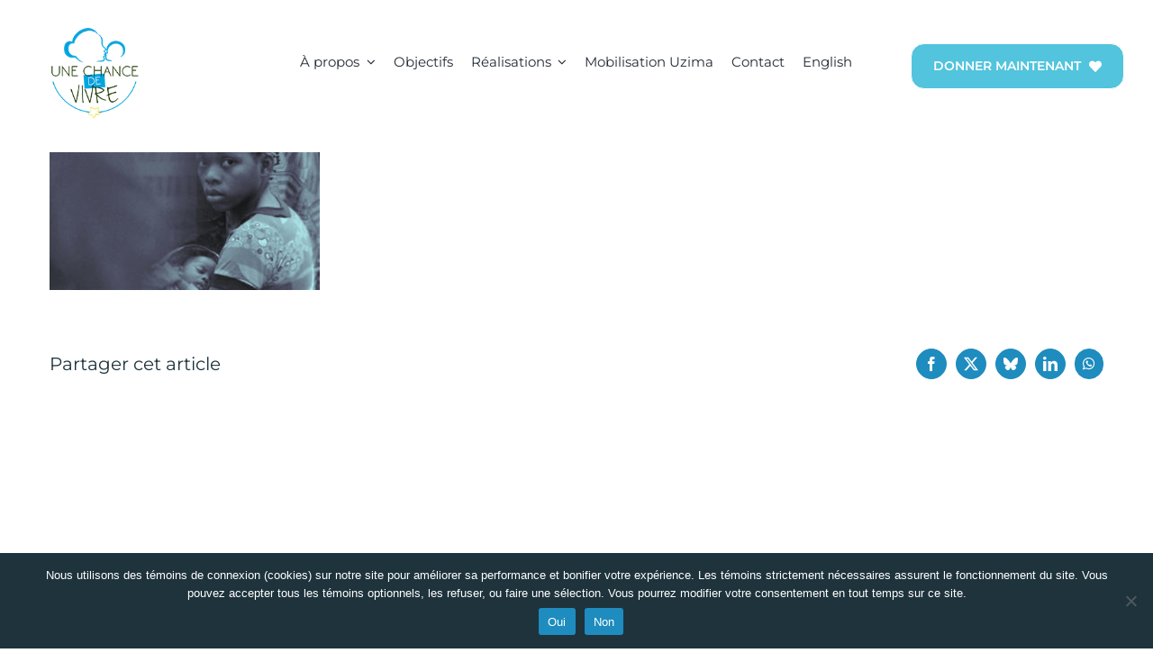

--- FILE ---
content_type: text/html; charset=utf-8
request_url: https://www.google.com/recaptcha/api2/anchor?ar=1&k=6LdqnGYoAAAAAKwG0w7Z1-Qa7XR14mJe0zdIdCEk&co=aHR0cHM6Ly91bmVjaGFuY2VkZXZpdnJlLm9yZzo0NDM.&hl=en&v=PoyoqOPhxBO7pBk68S4YbpHZ&size=invisible&anchor-ms=20000&execute-ms=30000&cb=y8zu1xoxjm
body_size: 48695
content:
<!DOCTYPE HTML><html dir="ltr" lang="en"><head><meta http-equiv="Content-Type" content="text/html; charset=UTF-8">
<meta http-equiv="X-UA-Compatible" content="IE=edge">
<title>reCAPTCHA</title>
<style type="text/css">
/* cyrillic-ext */
@font-face {
  font-family: 'Roboto';
  font-style: normal;
  font-weight: 400;
  font-stretch: 100%;
  src: url(//fonts.gstatic.com/s/roboto/v48/KFO7CnqEu92Fr1ME7kSn66aGLdTylUAMa3GUBHMdazTgWw.woff2) format('woff2');
  unicode-range: U+0460-052F, U+1C80-1C8A, U+20B4, U+2DE0-2DFF, U+A640-A69F, U+FE2E-FE2F;
}
/* cyrillic */
@font-face {
  font-family: 'Roboto';
  font-style: normal;
  font-weight: 400;
  font-stretch: 100%;
  src: url(//fonts.gstatic.com/s/roboto/v48/KFO7CnqEu92Fr1ME7kSn66aGLdTylUAMa3iUBHMdazTgWw.woff2) format('woff2');
  unicode-range: U+0301, U+0400-045F, U+0490-0491, U+04B0-04B1, U+2116;
}
/* greek-ext */
@font-face {
  font-family: 'Roboto';
  font-style: normal;
  font-weight: 400;
  font-stretch: 100%;
  src: url(//fonts.gstatic.com/s/roboto/v48/KFO7CnqEu92Fr1ME7kSn66aGLdTylUAMa3CUBHMdazTgWw.woff2) format('woff2');
  unicode-range: U+1F00-1FFF;
}
/* greek */
@font-face {
  font-family: 'Roboto';
  font-style: normal;
  font-weight: 400;
  font-stretch: 100%;
  src: url(//fonts.gstatic.com/s/roboto/v48/KFO7CnqEu92Fr1ME7kSn66aGLdTylUAMa3-UBHMdazTgWw.woff2) format('woff2');
  unicode-range: U+0370-0377, U+037A-037F, U+0384-038A, U+038C, U+038E-03A1, U+03A3-03FF;
}
/* math */
@font-face {
  font-family: 'Roboto';
  font-style: normal;
  font-weight: 400;
  font-stretch: 100%;
  src: url(//fonts.gstatic.com/s/roboto/v48/KFO7CnqEu92Fr1ME7kSn66aGLdTylUAMawCUBHMdazTgWw.woff2) format('woff2');
  unicode-range: U+0302-0303, U+0305, U+0307-0308, U+0310, U+0312, U+0315, U+031A, U+0326-0327, U+032C, U+032F-0330, U+0332-0333, U+0338, U+033A, U+0346, U+034D, U+0391-03A1, U+03A3-03A9, U+03B1-03C9, U+03D1, U+03D5-03D6, U+03F0-03F1, U+03F4-03F5, U+2016-2017, U+2034-2038, U+203C, U+2040, U+2043, U+2047, U+2050, U+2057, U+205F, U+2070-2071, U+2074-208E, U+2090-209C, U+20D0-20DC, U+20E1, U+20E5-20EF, U+2100-2112, U+2114-2115, U+2117-2121, U+2123-214F, U+2190, U+2192, U+2194-21AE, U+21B0-21E5, U+21F1-21F2, U+21F4-2211, U+2213-2214, U+2216-22FF, U+2308-230B, U+2310, U+2319, U+231C-2321, U+2336-237A, U+237C, U+2395, U+239B-23B7, U+23D0, U+23DC-23E1, U+2474-2475, U+25AF, U+25B3, U+25B7, U+25BD, U+25C1, U+25CA, U+25CC, U+25FB, U+266D-266F, U+27C0-27FF, U+2900-2AFF, U+2B0E-2B11, U+2B30-2B4C, U+2BFE, U+3030, U+FF5B, U+FF5D, U+1D400-1D7FF, U+1EE00-1EEFF;
}
/* symbols */
@font-face {
  font-family: 'Roboto';
  font-style: normal;
  font-weight: 400;
  font-stretch: 100%;
  src: url(//fonts.gstatic.com/s/roboto/v48/KFO7CnqEu92Fr1ME7kSn66aGLdTylUAMaxKUBHMdazTgWw.woff2) format('woff2');
  unicode-range: U+0001-000C, U+000E-001F, U+007F-009F, U+20DD-20E0, U+20E2-20E4, U+2150-218F, U+2190, U+2192, U+2194-2199, U+21AF, U+21E6-21F0, U+21F3, U+2218-2219, U+2299, U+22C4-22C6, U+2300-243F, U+2440-244A, U+2460-24FF, U+25A0-27BF, U+2800-28FF, U+2921-2922, U+2981, U+29BF, U+29EB, U+2B00-2BFF, U+4DC0-4DFF, U+FFF9-FFFB, U+10140-1018E, U+10190-1019C, U+101A0, U+101D0-101FD, U+102E0-102FB, U+10E60-10E7E, U+1D2C0-1D2D3, U+1D2E0-1D37F, U+1F000-1F0FF, U+1F100-1F1AD, U+1F1E6-1F1FF, U+1F30D-1F30F, U+1F315, U+1F31C, U+1F31E, U+1F320-1F32C, U+1F336, U+1F378, U+1F37D, U+1F382, U+1F393-1F39F, U+1F3A7-1F3A8, U+1F3AC-1F3AF, U+1F3C2, U+1F3C4-1F3C6, U+1F3CA-1F3CE, U+1F3D4-1F3E0, U+1F3ED, U+1F3F1-1F3F3, U+1F3F5-1F3F7, U+1F408, U+1F415, U+1F41F, U+1F426, U+1F43F, U+1F441-1F442, U+1F444, U+1F446-1F449, U+1F44C-1F44E, U+1F453, U+1F46A, U+1F47D, U+1F4A3, U+1F4B0, U+1F4B3, U+1F4B9, U+1F4BB, U+1F4BF, U+1F4C8-1F4CB, U+1F4D6, U+1F4DA, U+1F4DF, U+1F4E3-1F4E6, U+1F4EA-1F4ED, U+1F4F7, U+1F4F9-1F4FB, U+1F4FD-1F4FE, U+1F503, U+1F507-1F50B, U+1F50D, U+1F512-1F513, U+1F53E-1F54A, U+1F54F-1F5FA, U+1F610, U+1F650-1F67F, U+1F687, U+1F68D, U+1F691, U+1F694, U+1F698, U+1F6AD, U+1F6B2, U+1F6B9-1F6BA, U+1F6BC, U+1F6C6-1F6CF, U+1F6D3-1F6D7, U+1F6E0-1F6EA, U+1F6F0-1F6F3, U+1F6F7-1F6FC, U+1F700-1F7FF, U+1F800-1F80B, U+1F810-1F847, U+1F850-1F859, U+1F860-1F887, U+1F890-1F8AD, U+1F8B0-1F8BB, U+1F8C0-1F8C1, U+1F900-1F90B, U+1F93B, U+1F946, U+1F984, U+1F996, U+1F9E9, U+1FA00-1FA6F, U+1FA70-1FA7C, U+1FA80-1FA89, U+1FA8F-1FAC6, U+1FACE-1FADC, U+1FADF-1FAE9, U+1FAF0-1FAF8, U+1FB00-1FBFF;
}
/* vietnamese */
@font-face {
  font-family: 'Roboto';
  font-style: normal;
  font-weight: 400;
  font-stretch: 100%;
  src: url(//fonts.gstatic.com/s/roboto/v48/KFO7CnqEu92Fr1ME7kSn66aGLdTylUAMa3OUBHMdazTgWw.woff2) format('woff2');
  unicode-range: U+0102-0103, U+0110-0111, U+0128-0129, U+0168-0169, U+01A0-01A1, U+01AF-01B0, U+0300-0301, U+0303-0304, U+0308-0309, U+0323, U+0329, U+1EA0-1EF9, U+20AB;
}
/* latin-ext */
@font-face {
  font-family: 'Roboto';
  font-style: normal;
  font-weight: 400;
  font-stretch: 100%;
  src: url(//fonts.gstatic.com/s/roboto/v48/KFO7CnqEu92Fr1ME7kSn66aGLdTylUAMa3KUBHMdazTgWw.woff2) format('woff2');
  unicode-range: U+0100-02BA, U+02BD-02C5, U+02C7-02CC, U+02CE-02D7, U+02DD-02FF, U+0304, U+0308, U+0329, U+1D00-1DBF, U+1E00-1E9F, U+1EF2-1EFF, U+2020, U+20A0-20AB, U+20AD-20C0, U+2113, U+2C60-2C7F, U+A720-A7FF;
}
/* latin */
@font-face {
  font-family: 'Roboto';
  font-style: normal;
  font-weight: 400;
  font-stretch: 100%;
  src: url(//fonts.gstatic.com/s/roboto/v48/KFO7CnqEu92Fr1ME7kSn66aGLdTylUAMa3yUBHMdazQ.woff2) format('woff2');
  unicode-range: U+0000-00FF, U+0131, U+0152-0153, U+02BB-02BC, U+02C6, U+02DA, U+02DC, U+0304, U+0308, U+0329, U+2000-206F, U+20AC, U+2122, U+2191, U+2193, U+2212, U+2215, U+FEFF, U+FFFD;
}
/* cyrillic-ext */
@font-face {
  font-family: 'Roboto';
  font-style: normal;
  font-weight: 500;
  font-stretch: 100%;
  src: url(//fonts.gstatic.com/s/roboto/v48/KFO7CnqEu92Fr1ME7kSn66aGLdTylUAMa3GUBHMdazTgWw.woff2) format('woff2');
  unicode-range: U+0460-052F, U+1C80-1C8A, U+20B4, U+2DE0-2DFF, U+A640-A69F, U+FE2E-FE2F;
}
/* cyrillic */
@font-face {
  font-family: 'Roboto';
  font-style: normal;
  font-weight: 500;
  font-stretch: 100%;
  src: url(//fonts.gstatic.com/s/roboto/v48/KFO7CnqEu92Fr1ME7kSn66aGLdTylUAMa3iUBHMdazTgWw.woff2) format('woff2');
  unicode-range: U+0301, U+0400-045F, U+0490-0491, U+04B0-04B1, U+2116;
}
/* greek-ext */
@font-face {
  font-family: 'Roboto';
  font-style: normal;
  font-weight: 500;
  font-stretch: 100%;
  src: url(//fonts.gstatic.com/s/roboto/v48/KFO7CnqEu92Fr1ME7kSn66aGLdTylUAMa3CUBHMdazTgWw.woff2) format('woff2');
  unicode-range: U+1F00-1FFF;
}
/* greek */
@font-face {
  font-family: 'Roboto';
  font-style: normal;
  font-weight: 500;
  font-stretch: 100%;
  src: url(//fonts.gstatic.com/s/roboto/v48/KFO7CnqEu92Fr1ME7kSn66aGLdTylUAMa3-UBHMdazTgWw.woff2) format('woff2');
  unicode-range: U+0370-0377, U+037A-037F, U+0384-038A, U+038C, U+038E-03A1, U+03A3-03FF;
}
/* math */
@font-face {
  font-family: 'Roboto';
  font-style: normal;
  font-weight: 500;
  font-stretch: 100%;
  src: url(//fonts.gstatic.com/s/roboto/v48/KFO7CnqEu92Fr1ME7kSn66aGLdTylUAMawCUBHMdazTgWw.woff2) format('woff2');
  unicode-range: U+0302-0303, U+0305, U+0307-0308, U+0310, U+0312, U+0315, U+031A, U+0326-0327, U+032C, U+032F-0330, U+0332-0333, U+0338, U+033A, U+0346, U+034D, U+0391-03A1, U+03A3-03A9, U+03B1-03C9, U+03D1, U+03D5-03D6, U+03F0-03F1, U+03F4-03F5, U+2016-2017, U+2034-2038, U+203C, U+2040, U+2043, U+2047, U+2050, U+2057, U+205F, U+2070-2071, U+2074-208E, U+2090-209C, U+20D0-20DC, U+20E1, U+20E5-20EF, U+2100-2112, U+2114-2115, U+2117-2121, U+2123-214F, U+2190, U+2192, U+2194-21AE, U+21B0-21E5, U+21F1-21F2, U+21F4-2211, U+2213-2214, U+2216-22FF, U+2308-230B, U+2310, U+2319, U+231C-2321, U+2336-237A, U+237C, U+2395, U+239B-23B7, U+23D0, U+23DC-23E1, U+2474-2475, U+25AF, U+25B3, U+25B7, U+25BD, U+25C1, U+25CA, U+25CC, U+25FB, U+266D-266F, U+27C0-27FF, U+2900-2AFF, U+2B0E-2B11, U+2B30-2B4C, U+2BFE, U+3030, U+FF5B, U+FF5D, U+1D400-1D7FF, U+1EE00-1EEFF;
}
/* symbols */
@font-face {
  font-family: 'Roboto';
  font-style: normal;
  font-weight: 500;
  font-stretch: 100%;
  src: url(//fonts.gstatic.com/s/roboto/v48/KFO7CnqEu92Fr1ME7kSn66aGLdTylUAMaxKUBHMdazTgWw.woff2) format('woff2');
  unicode-range: U+0001-000C, U+000E-001F, U+007F-009F, U+20DD-20E0, U+20E2-20E4, U+2150-218F, U+2190, U+2192, U+2194-2199, U+21AF, U+21E6-21F0, U+21F3, U+2218-2219, U+2299, U+22C4-22C6, U+2300-243F, U+2440-244A, U+2460-24FF, U+25A0-27BF, U+2800-28FF, U+2921-2922, U+2981, U+29BF, U+29EB, U+2B00-2BFF, U+4DC0-4DFF, U+FFF9-FFFB, U+10140-1018E, U+10190-1019C, U+101A0, U+101D0-101FD, U+102E0-102FB, U+10E60-10E7E, U+1D2C0-1D2D3, U+1D2E0-1D37F, U+1F000-1F0FF, U+1F100-1F1AD, U+1F1E6-1F1FF, U+1F30D-1F30F, U+1F315, U+1F31C, U+1F31E, U+1F320-1F32C, U+1F336, U+1F378, U+1F37D, U+1F382, U+1F393-1F39F, U+1F3A7-1F3A8, U+1F3AC-1F3AF, U+1F3C2, U+1F3C4-1F3C6, U+1F3CA-1F3CE, U+1F3D4-1F3E0, U+1F3ED, U+1F3F1-1F3F3, U+1F3F5-1F3F7, U+1F408, U+1F415, U+1F41F, U+1F426, U+1F43F, U+1F441-1F442, U+1F444, U+1F446-1F449, U+1F44C-1F44E, U+1F453, U+1F46A, U+1F47D, U+1F4A3, U+1F4B0, U+1F4B3, U+1F4B9, U+1F4BB, U+1F4BF, U+1F4C8-1F4CB, U+1F4D6, U+1F4DA, U+1F4DF, U+1F4E3-1F4E6, U+1F4EA-1F4ED, U+1F4F7, U+1F4F9-1F4FB, U+1F4FD-1F4FE, U+1F503, U+1F507-1F50B, U+1F50D, U+1F512-1F513, U+1F53E-1F54A, U+1F54F-1F5FA, U+1F610, U+1F650-1F67F, U+1F687, U+1F68D, U+1F691, U+1F694, U+1F698, U+1F6AD, U+1F6B2, U+1F6B9-1F6BA, U+1F6BC, U+1F6C6-1F6CF, U+1F6D3-1F6D7, U+1F6E0-1F6EA, U+1F6F0-1F6F3, U+1F6F7-1F6FC, U+1F700-1F7FF, U+1F800-1F80B, U+1F810-1F847, U+1F850-1F859, U+1F860-1F887, U+1F890-1F8AD, U+1F8B0-1F8BB, U+1F8C0-1F8C1, U+1F900-1F90B, U+1F93B, U+1F946, U+1F984, U+1F996, U+1F9E9, U+1FA00-1FA6F, U+1FA70-1FA7C, U+1FA80-1FA89, U+1FA8F-1FAC6, U+1FACE-1FADC, U+1FADF-1FAE9, U+1FAF0-1FAF8, U+1FB00-1FBFF;
}
/* vietnamese */
@font-face {
  font-family: 'Roboto';
  font-style: normal;
  font-weight: 500;
  font-stretch: 100%;
  src: url(//fonts.gstatic.com/s/roboto/v48/KFO7CnqEu92Fr1ME7kSn66aGLdTylUAMa3OUBHMdazTgWw.woff2) format('woff2');
  unicode-range: U+0102-0103, U+0110-0111, U+0128-0129, U+0168-0169, U+01A0-01A1, U+01AF-01B0, U+0300-0301, U+0303-0304, U+0308-0309, U+0323, U+0329, U+1EA0-1EF9, U+20AB;
}
/* latin-ext */
@font-face {
  font-family: 'Roboto';
  font-style: normal;
  font-weight: 500;
  font-stretch: 100%;
  src: url(//fonts.gstatic.com/s/roboto/v48/KFO7CnqEu92Fr1ME7kSn66aGLdTylUAMa3KUBHMdazTgWw.woff2) format('woff2');
  unicode-range: U+0100-02BA, U+02BD-02C5, U+02C7-02CC, U+02CE-02D7, U+02DD-02FF, U+0304, U+0308, U+0329, U+1D00-1DBF, U+1E00-1E9F, U+1EF2-1EFF, U+2020, U+20A0-20AB, U+20AD-20C0, U+2113, U+2C60-2C7F, U+A720-A7FF;
}
/* latin */
@font-face {
  font-family: 'Roboto';
  font-style: normal;
  font-weight: 500;
  font-stretch: 100%;
  src: url(//fonts.gstatic.com/s/roboto/v48/KFO7CnqEu92Fr1ME7kSn66aGLdTylUAMa3yUBHMdazQ.woff2) format('woff2');
  unicode-range: U+0000-00FF, U+0131, U+0152-0153, U+02BB-02BC, U+02C6, U+02DA, U+02DC, U+0304, U+0308, U+0329, U+2000-206F, U+20AC, U+2122, U+2191, U+2193, U+2212, U+2215, U+FEFF, U+FFFD;
}
/* cyrillic-ext */
@font-face {
  font-family: 'Roboto';
  font-style: normal;
  font-weight: 900;
  font-stretch: 100%;
  src: url(//fonts.gstatic.com/s/roboto/v48/KFO7CnqEu92Fr1ME7kSn66aGLdTylUAMa3GUBHMdazTgWw.woff2) format('woff2');
  unicode-range: U+0460-052F, U+1C80-1C8A, U+20B4, U+2DE0-2DFF, U+A640-A69F, U+FE2E-FE2F;
}
/* cyrillic */
@font-face {
  font-family: 'Roboto';
  font-style: normal;
  font-weight: 900;
  font-stretch: 100%;
  src: url(//fonts.gstatic.com/s/roboto/v48/KFO7CnqEu92Fr1ME7kSn66aGLdTylUAMa3iUBHMdazTgWw.woff2) format('woff2');
  unicode-range: U+0301, U+0400-045F, U+0490-0491, U+04B0-04B1, U+2116;
}
/* greek-ext */
@font-face {
  font-family: 'Roboto';
  font-style: normal;
  font-weight: 900;
  font-stretch: 100%;
  src: url(//fonts.gstatic.com/s/roboto/v48/KFO7CnqEu92Fr1ME7kSn66aGLdTylUAMa3CUBHMdazTgWw.woff2) format('woff2');
  unicode-range: U+1F00-1FFF;
}
/* greek */
@font-face {
  font-family: 'Roboto';
  font-style: normal;
  font-weight: 900;
  font-stretch: 100%;
  src: url(//fonts.gstatic.com/s/roboto/v48/KFO7CnqEu92Fr1ME7kSn66aGLdTylUAMa3-UBHMdazTgWw.woff2) format('woff2');
  unicode-range: U+0370-0377, U+037A-037F, U+0384-038A, U+038C, U+038E-03A1, U+03A3-03FF;
}
/* math */
@font-face {
  font-family: 'Roboto';
  font-style: normal;
  font-weight: 900;
  font-stretch: 100%;
  src: url(//fonts.gstatic.com/s/roboto/v48/KFO7CnqEu92Fr1ME7kSn66aGLdTylUAMawCUBHMdazTgWw.woff2) format('woff2');
  unicode-range: U+0302-0303, U+0305, U+0307-0308, U+0310, U+0312, U+0315, U+031A, U+0326-0327, U+032C, U+032F-0330, U+0332-0333, U+0338, U+033A, U+0346, U+034D, U+0391-03A1, U+03A3-03A9, U+03B1-03C9, U+03D1, U+03D5-03D6, U+03F0-03F1, U+03F4-03F5, U+2016-2017, U+2034-2038, U+203C, U+2040, U+2043, U+2047, U+2050, U+2057, U+205F, U+2070-2071, U+2074-208E, U+2090-209C, U+20D0-20DC, U+20E1, U+20E5-20EF, U+2100-2112, U+2114-2115, U+2117-2121, U+2123-214F, U+2190, U+2192, U+2194-21AE, U+21B0-21E5, U+21F1-21F2, U+21F4-2211, U+2213-2214, U+2216-22FF, U+2308-230B, U+2310, U+2319, U+231C-2321, U+2336-237A, U+237C, U+2395, U+239B-23B7, U+23D0, U+23DC-23E1, U+2474-2475, U+25AF, U+25B3, U+25B7, U+25BD, U+25C1, U+25CA, U+25CC, U+25FB, U+266D-266F, U+27C0-27FF, U+2900-2AFF, U+2B0E-2B11, U+2B30-2B4C, U+2BFE, U+3030, U+FF5B, U+FF5D, U+1D400-1D7FF, U+1EE00-1EEFF;
}
/* symbols */
@font-face {
  font-family: 'Roboto';
  font-style: normal;
  font-weight: 900;
  font-stretch: 100%;
  src: url(//fonts.gstatic.com/s/roboto/v48/KFO7CnqEu92Fr1ME7kSn66aGLdTylUAMaxKUBHMdazTgWw.woff2) format('woff2');
  unicode-range: U+0001-000C, U+000E-001F, U+007F-009F, U+20DD-20E0, U+20E2-20E4, U+2150-218F, U+2190, U+2192, U+2194-2199, U+21AF, U+21E6-21F0, U+21F3, U+2218-2219, U+2299, U+22C4-22C6, U+2300-243F, U+2440-244A, U+2460-24FF, U+25A0-27BF, U+2800-28FF, U+2921-2922, U+2981, U+29BF, U+29EB, U+2B00-2BFF, U+4DC0-4DFF, U+FFF9-FFFB, U+10140-1018E, U+10190-1019C, U+101A0, U+101D0-101FD, U+102E0-102FB, U+10E60-10E7E, U+1D2C0-1D2D3, U+1D2E0-1D37F, U+1F000-1F0FF, U+1F100-1F1AD, U+1F1E6-1F1FF, U+1F30D-1F30F, U+1F315, U+1F31C, U+1F31E, U+1F320-1F32C, U+1F336, U+1F378, U+1F37D, U+1F382, U+1F393-1F39F, U+1F3A7-1F3A8, U+1F3AC-1F3AF, U+1F3C2, U+1F3C4-1F3C6, U+1F3CA-1F3CE, U+1F3D4-1F3E0, U+1F3ED, U+1F3F1-1F3F3, U+1F3F5-1F3F7, U+1F408, U+1F415, U+1F41F, U+1F426, U+1F43F, U+1F441-1F442, U+1F444, U+1F446-1F449, U+1F44C-1F44E, U+1F453, U+1F46A, U+1F47D, U+1F4A3, U+1F4B0, U+1F4B3, U+1F4B9, U+1F4BB, U+1F4BF, U+1F4C8-1F4CB, U+1F4D6, U+1F4DA, U+1F4DF, U+1F4E3-1F4E6, U+1F4EA-1F4ED, U+1F4F7, U+1F4F9-1F4FB, U+1F4FD-1F4FE, U+1F503, U+1F507-1F50B, U+1F50D, U+1F512-1F513, U+1F53E-1F54A, U+1F54F-1F5FA, U+1F610, U+1F650-1F67F, U+1F687, U+1F68D, U+1F691, U+1F694, U+1F698, U+1F6AD, U+1F6B2, U+1F6B9-1F6BA, U+1F6BC, U+1F6C6-1F6CF, U+1F6D3-1F6D7, U+1F6E0-1F6EA, U+1F6F0-1F6F3, U+1F6F7-1F6FC, U+1F700-1F7FF, U+1F800-1F80B, U+1F810-1F847, U+1F850-1F859, U+1F860-1F887, U+1F890-1F8AD, U+1F8B0-1F8BB, U+1F8C0-1F8C1, U+1F900-1F90B, U+1F93B, U+1F946, U+1F984, U+1F996, U+1F9E9, U+1FA00-1FA6F, U+1FA70-1FA7C, U+1FA80-1FA89, U+1FA8F-1FAC6, U+1FACE-1FADC, U+1FADF-1FAE9, U+1FAF0-1FAF8, U+1FB00-1FBFF;
}
/* vietnamese */
@font-face {
  font-family: 'Roboto';
  font-style: normal;
  font-weight: 900;
  font-stretch: 100%;
  src: url(//fonts.gstatic.com/s/roboto/v48/KFO7CnqEu92Fr1ME7kSn66aGLdTylUAMa3OUBHMdazTgWw.woff2) format('woff2');
  unicode-range: U+0102-0103, U+0110-0111, U+0128-0129, U+0168-0169, U+01A0-01A1, U+01AF-01B0, U+0300-0301, U+0303-0304, U+0308-0309, U+0323, U+0329, U+1EA0-1EF9, U+20AB;
}
/* latin-ext */
@font-face {
  font-family: 'Roboto';
  font-style: normal;
  font-weight: 900;
  font-stretch: 100%;
  src: url(//fonts.gstatic.com/s/roboto/v48/KFO7CnqEu92Fr1ME7kSn66aGLdTylUAMa3KUBHMdazTgWw.woff2) format('woff2');
  unicode-range: U+0100-02BA, U+02BD-02C5, U+02C7-02CC, U+02CE-02D7, U+02DD-02FF, U+0304, U+0308, U+0329, U+1D00-1DBF, U+1E00-1E9F, U+1EF2-1EFF, U+2020, U+20A0-20AB, U+20AD-20C0, U+2113, U+2C60-2C7F, U+A720-A7FF;
}
/* latin */
@font-face {
  font-family: 'Roboto';
  font-style: normal;
  font-weight: 900;
  font-stretch: 100%;
  src: url(//fonts.gstatic.com/s/roboto/v48/KFO7CnqEu92Fr1ME7kSn66aGLdTylUAMa3yUBHMdazQ.woff2) format('woff2');
  unicode-range: U+0000-00FF, U+0131, U+0152-0153, U+02BB-02BC, U+02C6, U+02DA, U+02DC, U+0304, U+0308, U+0329, U+2000-206F, U+20AC, U+2122, U+2191, U+2193, U+2212, U+2215, U+FEFF, U+FFFD;
}

</style>
<link rel="stylesheet" type="text/css" href="https://www.gstatic.com/recaptcha/releases/PoyoqOPhxBO7pBk68S4YbpHZ/styles__ltr.css">
<script nonce="7pq5Uur6ebZxgP2t39KgIw" type="text/javascript">window['__recaptcha_api'] = 'https://www.google.com/recaptcha/api2/';</script>
<script type="text/javascript" src="https://www.gstatic.com/recaptcha/releases/PoyoqOPhxBO7pBk68S4YbpHZ/recaptcha__en.js" nonce="7pq5Uur6ebZxgP2t39KgIw">
      
    </script></head>
<body><div id="rc-anchor-alert" class="rc-anchor-alert"></div>
<input type="hidden" id="recaptcha-token" value="[base64]">
<script type="text/javascript" nonce="7pq5Uur6ebZxgP2t39KgIw">
      recaptcha.anchor.Main.init("[\x22ainput\x22,[\x22bgdata\x22,\x22\x22,\[base64]/[base64]/[base64]/[base64]/[base64]/UltsKytdPUU6KEU8MjA0OD9SW2wrK109RT4+NnwxOTI6KChFJjY0NTEyKT09NTUyOTYmJk0rMTxjLmxlbmd0aCYmKGMuY2hhckNvZGVBdChNKzEpJjY0NTEyKT09NTYzMjA/[base64]/[base64]/[base64]/[base64]/[base64]/[base64]/[base64]\x22,\[base64]\\u003d\x22,\x22w7k4w6UpfcOAD3rDiXTCisOCwoxqf8KsSkMUw5HCkMOew4VNw7rDucK4WcOPAgtfwq9HP316wpBtwrTCnD/DjyPCl8KmwrnDssK8TCzDjMK/Qn9Ew57CniYDwoUFXiNmw7LDgMOHw5fDg8KncsKWwqDCmcO3ecOfTcOgJ8O7wqosccOlLMKfBMOgA2/CvEzCkWbCjsOGIxfChsKFZV/DicORCsKDcsKaBMO0wq3DqCvDqMORwqMKHMKFdMOBF2M2ZsOow7/CjMKgw7AgwpPDqTfCpcOHICfDrsKQZ1NZwpjDmcKIwqkwwoTCkjrCgsOOw69KwpvCrcKsC8KJw48xW1AVBU3DusK1FcK0wqDCoHjDp8Kawr/[base64]/[base64]/[base64]/[base64]/[base64]/CmAbDrjNMw6wiwpjDv8K6wqgNN0fDl8KCVxZwUWRWwrBuN1TCusO/BsKuBHttwpdswrkzDcKXUMKJw7HDpsKqw5rDjS4KXMKSNFjClEhHOTMrwrBieUoAe8KCE0xjd3RlUkF0ZCo/M8O1NDZ3wobDiG/[base64]/Diww3IsKBwpTDqcOPdm/Cl3VdwrkGw5Yawr7CnzkZekvDkcO1w4gdwrTDt8KHw4lBZnRZwqLDksOBwrbCrMK4wogfYsKJw7/DjMKBZsOTEsOqPTBAJcOpw67CgCsRwpPDhHQLw7taw7zDpRFeTcKsIMKsbcOiSMO1w7cpJ8OdGi/Dn8OyFsKxw5chUlzDj8Kgw4fCuyPCq1QObXlQG2wIwrPDpkPDqzjDicO8fjXDsFrDkE3CnDvCtcKmwocMw7kjemYWwonCmUEAw73Dq8OEw5/Dql0uw7PDknIqb3Vtw6J2ZcKIwqvCskHDglnDusOJwrIOwqZMasOlw4TCmH5pw4dZAAYewoN0JTYQcUJOwqFgecKkMMKqWigLQsKFUBzCinrCgDPDnMKRwrvCj8Kgw7lCwqQ/MsOFe8OZQDIZwqMPwq1BJE3Dn8OPIAVYworDiTrDryDCvh7CgAbDoMKaw5hmwpkOw5lBdETCoSLDlx/DgsOnTAkIc8O4f2YvTUDDnGsxDg3Ci0NBD8OSw5MVIhQ5T3TDksK6HQxSwozDtwLDhsK+wq8jMjDCksOeH27DkwA0bMKfZGI8w63DrEnDncOvw79Yw7NOO8OdYCPCv8Kyw5kwb3/[base64]/b8K4NcO7PMKaw5/DoHDDgsKcw4s1JsOlCkzDultkwpsJeMOiMz9dW8OVwrZtTV7CvWDDin3CrD/ClGtfwoo3w4LDnwTCmSQOwo8ow5vCsEjDjsO4VkfCnVLCiMKGwrnDvsKUGUjDjsKmw7s4wpzDvcKsw5zDqCd5MBwew4luw6Y1NSHCoTQmwrPCp8OROxQLXsK8wq7DsXESwpRYRcO3wrYVRWjCnF/[base64]/CmBnDpcOdY1nCq8OASRhwQwJxwo0MLjYudsOFW0xpGWoQCVQ+PcOQMsOpBMKJPsKow6M6GMOGf8Obc1zCksOABwzCvDrDgsOVV8K3UWFPaMKodxfCvMOFYcOgw6l7fcO7S0jCr14GR8KYw67Dv1PDgsKSPi8EWTLChiwPw7YeYsKvw6/[base64]/CgsO0MsOcw4TCt8Opw7jDusO7HMOTIVDDmMKWFMOjVT7DtsK8wqthw5PDvsKTw6/DqTzCoF7Du8KbTwzDo3zDrwx9wpPCtsK2w4BpwonDjcKoKcK+w7vCncKrwrFsK8Kjw6jDryHDsl7DnAzDniXDnsOhCcKZwp3DmcOgwqLDgMKDw6bDo27Do8OkKMOXVj7CsMOvMcKuw6MoI1t4J8O6X8KkQUglXEHDpMK+wqPCpsKwwq0tw4UOFCrDm1/Dvl/DsMK3wqzDmU9Tw59ATTcbwqTDqSLDvy95JmXDsQRew57DnhzCm8KBwqLDsC7DmMOsw7g6w58pwrh2wofDncOTw5DCnzNvCzJ4VV08woTDmMOnwozCoMKlwrHDvwTCqgsZYBpvGsKYI1/Dq30ew6HCtcKdMMONwrhiB8KDwoPDqMKUwpYPwoDDuMK9wqvCqcOhVcKneWzCmcK1w5jCpg7CvzfDqcKWwrPDtCJYwpsyw7ZlwqXDhcO+IgpvaDrDg8K/HgXCmsKWw7jDiHkyw73DjVzDssKnw7LCtmLCo2YIXXUQwqXDkVvCnXtKesOpwqcCRDXDm09WU8OOwprDjFB0woLCssO0MhLCu1fDgcKbY8OwQWPDosOrQzIBTlINbkx+wo3CqRfCrx5ew5LCjhLCngJSDsKAwoHDil/CgWIrwq/[base64]/w47Dp8KRwr8pw5Jyw4zDu8KoXR/DqMOcLsOKwohMSsKaSwQwwqNFw4bCh8KCKSdOwpUGw7HCsWRMw5h2ED5cLMKQIwjCmcO7wr/Dqn/Ctxg7W0Q+FMKwdcOVwprDjg1eSH3CuMOmEsOubn1lESZsw73CkkQhOlgqw4LDocOhw6N1wqXConE0Rl8vw57Dui5Ewp7DtsOOwo8/[base64]/CpsOJw6MZw6JWwrvCisKbYyvDnQ/DtMKdw4U4wrJIacKcw77CoE/Dr8ODw5vDpcO4PDjDiMOXw7LDog/Cr8KUclXCj2wvw6zCpMOrwrEqBMOcw4jCljtDwq5TwqDCkcOJScKeLm7CjsOPYVvDsnkNwrDCgR0YwrhWwpgma2rCnm5Ww4NNw7U2wop5w4ROwo1hPUbCjELCucKEw4bCs8KzwpwEw4cRw7xPwpjCm8OcAjwww7Q9woQewrvCggLCqcOoeMKZDk/[base64]/[base64]/DscKnwog5QQrDmcOZwpPCnMO4w7Q9AsOowpZIYcO9LcOAV8Kpw4XDtcKUcGzCnj0PMU43w4QqRcOMB3txQMKfwprDlsOJw6deJ8OTw4PClxYmwpvCpMOew6XDoMKZwoF0w73Csg7DrBfCs8OOwqnCuMOtwojCoMOWwpTDkcKwGHkDIsOVw6ZNwqw4amLCsX/Du8K0w4jDm8OVEMKqwoLCpcO3OVY3ZxYyFsKRQMOZw4TDqXzCkAMvwr7Ck8KFw7zDjTvDp33DnwDCoSHCjDsNw5Alw7g9wpRZw4HDkRcQwpUNw53CmMORccK/w5YJaMO1w67DnzvCmm5DbElSM8KbWEzCmMKEw4d6Wg3ChsKfL8OrLR10wrtkQXR6IB8uw7V4SGRhwoEgw5sGRcOBw443eMOXwrXCjAl7TcOhwr3CuMOZb8O6YsO0b3XDt8K9wrIRw4RYwrpkQ8Oqw5k+w4nCvMK/G8KmNxjDosKRwpDDo8K1XsOGG8O6w5gNw5g5a0QRwrPDt8OHwpLCuT/Dg8Otw5JLw5zDvEDCqgM1D8OIwqzDihFUMEvCsk0xFMKbGcKhGsOeTQnDmBNsw7fCkMONGlPCgks2YcO2AcKZwqE+eXzDvC5FwqHCmmlrwpHDlgs8UsKgUcOUHmXClcOswo3DgRnDtHsELsO0w6HDv8OyKDXChMKzPsOfw7F/T1zDgX4Rw43Dri4Nw41qw7R1wqLCtMKgw7bCmCYFwqXDuAsIEcKVDQEUWMOlC2l6woM4w4J8MhPDsH/[base64]/GHgxw7A4wpHDoSQ9woJXPR/CvnZkw4HDgHZjw6vDuxLDmHUFfcOxw4bCpiY3w6XDlixbw70dZsKEZcO/[base64]/DqSrCt1gGw6sZKMKcGVDCvMKow7zCs8Kvc8KFZQUtwr9+wo5/w4BVwrQpdMKtECgSMypbZsOLG0XCisK9w4tEwp/[base64]/Dh8KvVmgUHBzDqsOEw5vDskLCmMOsdcKfIEfDssKAVBPClAxMZjJyXMOQwrrDu8KSw63DpR8TcsKvenzDincowrUwwojDlsKsVxAtMcKFQsO3eQ/DgizDo8O4eX9yY28EwovDkmfClEPCtlLDmMO5O8KvJcKkwo/[base64]/CuWNGBsKAwq/Ds8K8R8O4Kw3CiRTCtGrDpsOjZ8Kiw5MhwrLDoD0IwrVnwobCiX4Xw7bCsVzDrMOwwqrDqsK9BMOwQUZSw5nDuSYNTMKXwr8mwptyw6NTOT0/ccKGwqUKAhs/w49Mw6rCmUMRbMO4cE0KP0LCtFzDp2BKwpt6w4TDlMOoOMKKdGxHXMOKF8OOwoFSwp9PGSHDihs7HcK7T3zCpTLDp8KtwpgETsK/ZcOxwoNVwrRiwrXDqS9RwosvwoVyEMO8NV12wpPCvMKyLjDDpcOaw5JqwpwNwoE5U3zDjiLDgV3DmlojEAY/ZMOtKMOCw6ZXPkfDt8Kxw67CjMKBEFHCkhrCpcO2DsOzLwDCjcKEw4VVw5Qiwq3Ch0g3wrjDjk7CtcKtw7VcODYmw78qwr7CkMO/[base64]/DnsO2F8Kxw4cBHCtJWMO0w5jClh4sARDCncOaRFtJwrbDjTVDwqtbE8KxKsKpbcORTgs3PsK8w7DCuh0Vw4Q+CMKkwoQ/e1/[base64]/[base64]/DicKPwoNSw6ZVP8KZXMOyw5jCrcOcC8O5wq3CrS8PX8OgI2HCk3R9w7/DgyTCsWAUcsO4w7M0w53CmEltGRfDpcKow6k/U8KXw4TDrsKeT8OuwoxbeS3DoxXDgQxcw6LClHdyW8KdNHbDmQFlw4omVsKlE8O3EsKpfRkKw68Lw5Asw7Mvwodgw4fDsFA8S2hmYcKtw7Y7LMOQwrHDscOGP8K7w6PDmVJMKcOGTsKVDE3ChwQnwoxTw5DCl1x9dBl0w6DCsVAIwpBLR8KfKMOkHRY+MTlvwpfCqWN/woLChFPCqUnDm8KwT1XCokx+P8Olw6tuw7wpLMOdLWwoScONbcKqw7hzw6RqZhFKacO9w4TCjMOvfcK8OCnCr8K2IcKLwrbDkcOaw5ouw7DDrcOEwoZCKxoiwpvDtsOZWSvDn8K/[base64]/CrggdJ8KzPcKZbVfCv8OhCkrClcOww6sTw5J4wpI1JsOVYcOOw6AUw7DCuXHDiMO3w4vCicOlJTkaw4gGccKAcMOPXcKFdsO/egDCslk5wovDiMOLwpzCulB6a8KVVGAbYMOSwqRfwoZhE27DlhFRw4osw47CnsKyw4RVFsOgwrrDlMOoNkvDosKDw6Itwp9Yw6w/[base64]/wpTDrmvDvVIBwpfDvsKAOsOEb8OZW8O6TsOWdMKZecOZZwVGXsOrDBpzGnEawoNBP8O8w7nCuMOowpzCsUbDtDfDvsOLYcKoezFAwokhGRhpA8Kuw5NUAMO+w7XCj8O7FnM5WsKowpvClmBUwovCsSnCuQgkw4xlNHkrw5/DmzRcYkDCqi9vwrPCqjLDkkYMw7U3LcOZw5zDvDLDjsKQw4IlwrLCrntkwrNKHcObf8KLSsKnc3HDpCl3JXU6MMO2AxA0w5nCgmvCnsKmw5DCl8KkVBcPw5Jbw717Wn0Hw4PDgy3CoMKPE1XCiB/[base64]/VcOJwqxyR8K4AkbDpQDDjFdLYcKRQyHCvlNKDsOresK4w4TCpzTDnnobwp03wogVw4Nsw5jDkMOJw5LDncKZQATDhToKbjt0EQ1awqNrwotywp9YwokjNCLCuUPDgsKAwqdAw7pGw4vDgEIOw7jDtjvDicKbwpnCnEzDiTvCkMOvIyxJAcOBw7tpwpbChMKjwoo/[base64]/ClnI7aBZowrrDoX3CgzNJKGVVw5vDsEhEWSNjJ8Kvd8KJJCHDjcKiaMK6w7I7SGVswqjCi8OwI8KnLicNIMOcw6zCkx3CplQgw6fDhMOXwoHDsMK/w4jCqsK/woIgw4fCnsKrCMKKwrLCkAZWwpMja1TCrMOKw7PDlsKnWMOvf0zDlcKkTRfDlkbDpsOZw4IQCMK2w6nDt3jCv8KlRClcHsKUQsO7wofCq8K8wp04wrfDoCo0w4/DtcKTw5xkD8OUfcK/dBDCu8O7C8K2wocsLk8LasKjw7p+wpdSBcK8LsKCw4nCsw/CvMOpL8K8b1XDjcOLZcKZMsO9wpBbwpXCjMONaTsIc8OIQ0Yew5FKw5tNVQoDZsOgYy5qfMKBY33Cp3DCtsO0wqlHw5jDg8KOw5nCm8KsSE0swrROVMKaAzPDtMKuwpRWLC5IwobClD3Dg2wgKsOZwpV7w7hHZsKLXMOlwr3Dt0ssMwVOU3LDtXXCik/Ct8OowqvDgsKaG8KeG19pw53DgDQ7RcKew4rCkhEsdGnDowVqwqEtEMK9VCHCgMOXA8KiWmZRRzY1Z8OCMivCisOWw6kuEWU+wpXCqlRfwqfDqcOXawYUcAVDw412wrPClMOCw4vCgQ/Du8OaDsOtwpXCkzvDnHDDqF9YbsOwcHbDh8KoM8OGwohNwrHCjjjCjMKFw4BNw5JZwo3Dm0pBTcKDPHIdwrRKwocVwpjCsCgAdcKbw65jwonDhMKpw7HCpHA+UH/CmsKPwqcqw4fCswNfHMOgW8KLw7d3w5AgPCjDmcOow7XDpz5Nw4/ClG85w7fDlV4owqDDn3d8wrdeGWPCnn/[base64]/DhcKMecKAYFFPLX03cFp/wrE1RWDCi8OYwqUNBkQhwqs1PGHDtsO1w6DCiDbDksOoQ8KrB8KHwqhBZcOgCHoUSlgPbh3DpzzDnMO3dMKIw4HCkcKcDBTCgsK6HA/[base64]/DuMO6KcK9wpUwwrtpVUdNwqXCicOFE1FBwrh9w4TCp2Vcw7snFyYRw7Elw6jDlMOSJh4wRQnDvMO2wr5sAMO2worDpcO/[base64]/wogqw7PDoyhAwqnDvnV5w6TCjsOrOsKQwq8zfsKcwqZawrobw57DlcKtwpZ0e8O+w5PCnsKxw7xEwofCtsOFw6DDt2jCtB8tDRTDqW1kezJ2D8OBT8OCw5k7wrdiw5jDiFE9wrwkw47DhRDDvcK/wprDssOiIsO6wrtlwq5SbFBdDMOXw7Iyw7LDo8OvwoDCgFXDisOZE2cNcsKfdQdrQVMdcS/CrRtMw4PChzQzA8KOT8Oww4LClnDCjWw4wqsuTsOoOSN+wqxeDlnDlsO0wpRpwo4FfXHDnUkiVcKhw4xkDsO5NV/[base64]/[base64]/J1cYYVs5wos8woh/[base64]/CssOuCnPDvcOVw7hKBMOXw6nCvDwhAMKOInPCqwrCk8K4CQBiw5k9Z2vDtV8Mwq/CmV7Dn1tbw5xCw4DDr30oOMOnXMKvwoQpwoUzwp4zwpzCi8KdwqjCmx7Ch8OzWinDnsOMEcKEe0PDqQk8wpQZKcKhw6HCm8Oew6pkwpgJwp8WWinCtmjCuxI8w4HDmcOEYMOtOx0Swo0/w7nCgsKlwq7DgMKIw7LCh8O0wqNqw40wLiMxwpgGLcONw5TDlSZ7PDA2c8KAwpTCm8OGL23Dp1nCrC5zA8Kpw4PDjMKCwp3Ci1k3wprChsOob8KpwrVHbVDDhcOMMVo/w6DCtQrDowAKwpxPPxdmVnnChXjDnsKPWxDDssKSw4JTacOHw73DkMOUw6HDncKmwrnCsjHCgGHDg8K7aVfCqcKYDyfDlsKKwpPCjETCn8OTBRzCssKzS8KEwozCqCnDjAFhw5koAUPCnsOrPcKhScOxc8KvFMKdw5w2d3fDtALDg8KeRsKMw6rDpVXDj10hw6DCisO/[base64]/CmwvCqGBWwr9xwoQZFMObQmpSwqLCl8OzwoTDrMO7wp/DqMOONsOoTMOfwqPCk8K9wo7Dv8K5BsOdwpwJwq9CY8KTw5rDvcO2w6HDn8Kew4DClwlrw4jDq3JNCy7CrATCijghwqXCpsO2R8OzwpvDhsKSw5cXfGnCtgDCmcKYwrDCoRs7wpUxfMOLw5fCksKkw5vCjMKjL8O/PcKhwprDrsORw4jDgSbCgEIWw73CsiPCrmpnw7fCvjBewrTDo206wprCt0rDpm/Dg8K4VcOvMsKTN8Kuw4cZwrfDlErCkMOyw7sDw7g3Yw8twoQCFk0jwrkwwohwwq8Ww6bCu8OBV8O0wrDDg8K+DMOuAFxUJ8OVGzLDpjfDmyXDnsOSGcOBHsKjw4pOw4DDt0XDv8O8w6bDlsOlaxlmw7U5w7zDqcOnw6F6FGQMBsKELwLDjsOja1fCo8K/SsK6R3PDnj8QWsKGw7rCnDfDgcOFYVw2woMowogYwrRRAkgRwrAvw4/Di3V7P8OrZ8KzwqtVcksXDkbCjDckwoXCvEHDkcKXOWXDq8KJNcO+w5TClsORWMKOO8O1NUfCgsOjEiRrw74DZsOVJcOPwoXChRkJMQ/DuBl9wpJpwp8oORAbEsODSsKuwoguw5oCw69BW8KPwr5Dw6dMT8OIAMKnw4h0w4vCvsOWKVV+GzbCmsOSwqzDlMKsw6bDq8KEwrJ9PS/DrMO/UsOWwqvCkglIYMKBwo1TZ0vCk8O+wrfDqg/Dk8KLGwnDvQ3CgWpEQcOgWwPDr8Ogw4tUwpfCimhnUGInRsOTw5lLf8KUw50mTFPCmsKlU3LDq8Ohw5t3w6jDn8Ktw69kZyYYw67CvTZGw4VDcRwTw5HDkMKMw4fDlcKNwqcOwp3Chnc6wrzCicK2H8OOw6MkT8OuBlvCj2/[base64]/DgsKgwqnCoWBIwoQLw6PDnMOkOcOJQcOtVkZZDSQRUMKKwrIHwqkDWkFpRcOKASIVKzXCvgpTXMK1GgwQW8KgAVLDgnvCgHElw5Bmw5XCkMOlw4pHwr3Dq2MUNDhWwpLCuMOpw43CqFnCliLDnMOzw7dpw4/Csjlhw7rCigDDtcKYw7zDkmcDwoIyw5B5w6TDr2nDunDDmmbDq8KUDhLDqMK5wqbDtlo1wooWCsKBwql7fcKnW8OVw5rCvsOicS/DsMK/[base64]/CssKbw4PDjsKIw5jCrMKZMcOmWVPDtsOcwokTB3ZeO8OpFHTChcKCwqLCtcO2NcKTwqbDgHHDosKjwoHDunFWw6rCh8KnPMO/ZsOqdCd4GsK4fGB2Dz3Du0E3w659ITgjEMOow5/CnEPDn1vCi8OQJMOCTsOUwpXCgsKiwo/[base64]/wpdkDX1IL3XDrsOBwopDExROw6DCojzDlx3DkAoWN08AEQEOwoJIw7LCs8KWwqXCt8K1Q8OVwocdwronwoZCw7DDosKWw4/DusKVbMK/GAkDQHBSWcOww5dhw55xwqgCwrnDkBkCPAFfV8OfKcKTeGrCksOweGhVwo/[base64]/DqsO0YFbDqcKGwpbCmVjCnnQDw7/DvsKBwp4Zw5k8wr7CisKhwqHDqUHDpcOOwrfDjW8hwpR8w7Etw5/DhcKAQcK8wo8qOcOyXsK1ViHCicKSwrEUwqPCij/CjWo8QwvDihoQw4DDok5mWiHDhDDDpMOgR8KJwpkfYx/[base64]/[base64]/EsKxw7AWw5lQNkvCisO4w6LDv8OjwpnDjsKYwoDDr1HCrMKVw6NTw6o2w5DDlmnCjDDCqAwed8K8w6Azw6rCkDjDkm7CkxM4Mk/DrkrCsCcnw4xZXUjChcKow7rDusOTw6ZPCsOvdsOPIcO5AMKYw5Qww7YLI8OtwpwbwrHDuFISAMOzAcODN8KzUS3CjMKzbyzChMKpwprDsgDCpG4NQsOvwo3DhQ0FLyBTwpnDqMOhwqYBw6Mkwp/[base64]/LcKVw7PCtgPCkVVpw6Ndw7AfBBJfw5bDmQDCu2jDssKbwolOw6oeU8OZw5cXw6LCucOyGArDqMOPV8O8FMKOw6/DvsK2w47CgCXDpw4IDhLCuSJ7HUvCksOWw68fwprDvsK+wpbDjCg7wqkQLgPDkDAhwoLDqj/DiB5ywrrDsQbChgnCgsKkw5MFHMOsLsKVw4/[base64]/[base64]/[base64]/wpp6w5fCq8O8w6/[base64]/CqwtywqNxw70lc8OgwobDpU8JHmA5w5psETEdwovChkJJw7smw51XwoV3AsOgT1VswpPDpUDCk8OcwpzCgMOzwrZiegDCqUE6w4/Cu8OMwpEqw5sTwonDvUbDiErCgcOYVMKgwrUwXRt2J8O0a8KOMDNpent1c8ONUMOPWsOLw712KgQ0wqnDtMOkd8O4OMO+wqjCnMKWw6jCq0fDs1gBesO6fcK9HMOdEcKdKcOYw54ewpp/wpvCmMOMTDhAUMOjw4jCslLDpFpzH8KcBm8LNhDDikc0QGDDjDDCv8OXwozDkgFpwqHCmB4VSltQbMOewrpyw7dqw6t9D0nCpgUZwq1bOkvCiDHClRTDkMOswofCuHNmXMO8w5HDscKKC14dDmxBwrBhQsOmw5/DmXh+wqNTejpKw5BTw4bCvh8DQw9Lw5pqasOzGMKsw4DDmcKxw5N+w7/DnCzDo8OlwrM0GcK2wqZYw4xyGHp2w5EJR8KtNQLDlcOgM8KQUsK1OMOWFsKhUTTDuMO9ScOxwqIGFSkEwq3Cln3DoivDrsOkOQHCqHlwwqYGa8KZwrpow7VaXMO0N8OPV18RKxNfw4Q8w5zDvibDrGUXw53DicODQisYbMKgwrHCoUZ/w4cVTcKsw5/CtcK/worDoF/[base64]/wo0sw4jCrylLw6d/[base64]/DknDCiMKPC03CvcO7w7jDqMKYw71FFR0wwrBGZcK9wo9iw6ccAsK0DQjDgMKRw57DmsOJwqHDniV6w5wuFcK5w7DDhwXDs8OqDcOYw6pvw6Avw65zwo1VRX/DnmZUw4QxTcOWw5o6HsKSYcOjGm5ew7jDnA7Ch0/[base64]/DlTfDm8Kww53CpGVMw7VHw51FXMKywq/DlDjDsns5Inc9wozDuxfCgSPCnRcqwqfCnzTDrnU9w698w7DDg0bDo8KxT8Ksw4jDoMOQw4BPJ2BUwq5vc8Orw6nChWfCiMOXwrAKwpzDncKWw7fCrX4bwoTDqD0WNcOtaiRawr7ClMK+w6PDlGpWY8OTeMOfw4tpQMKeM3VfwoATZsODw6lgw50GwqrCo0Ejwq/DqcKow5bCh8OzEl0yJ8OhAC/DnEbDtiVOwoPCk8KpwqbDpB3DlsKVHgfCgMKtwo/CrsKwRBPCjFXCnX9GwpbDhcK4fcKCXcKpwpxvwrbCncKww7wiw5LDsMKyw5zCvmHComFLEcOBwp8qe0DChsKowpTCgcKuwqPCr2/[base64]/XTvCmkYOwpJOw4cLw44Mw5YXw5bCgcOXw58LJsKxJiPDnsKRwo10wpnDrFnDrsOAwqQFE3NKw6bDu8Kuw5dgVxJQw4vCnlvCiMOzcsKhw6/CrUVOwqRuw6VCwr7Cs8K8w5lxaErClw/DoBzCu8KrV8KdwqYmw6PDo8OwLwTCtXvCgGzCkFfCu8OqQ8O6RcKCdV3DhMKNw4nCisOXW8O3w5nCoMO9DMKbIsOkesOKw41DFcOzBMO5wrPCmsK5wrxtwqAewrJTw60hw4vCl8KBw57CtsOJWxk/ZwtqYxFHwq83wr7DvMOtw7nDmRzCl8OTMWoVwroWDnMvwphJDG3CogPCpCE1wophw7sWwrlnw4QawqbDvAp4LMO8w67DqBFmwqrCj2DDnMKTccKZw5rDgsKLwovDscOEw6/[base64]/DpMKXFz5QwpI7w5NDwrbDrsKVcSULGMK/[base64]/w7DCmmQuXF/[base64]/Fw0CwpouL8K0wqzCqH/ChGnDihvCmMOMw5JXwqzDosKAwp/[base64]/Dk8KERcOlw5TDnDfCoMKxdsOINjxiIcKtUQlxwrA0wr56wpJzw6Qjw5JKfcO8wqQUw57DpMO4w60OwrzDv3Imc8OjVMOMOsK8w5/[base64]/cg0/wpXDphloeBZYAC/Dv8KzTcKleCUJWsOnb8KKwq7Dk8OQw4PDncKofzLCrsOiZMOCw5rDs8OxfXjDlUcVw5bDlMKRZivChcOhwr3DmnHCvMOBeMOpcMOpYcKGwp/CkMOZecOCw45bw7h+CcOWwrxNw6YeT2xIwokiw43DhMOKw6puwrzCnsKSwq5Xw7LCuibCk8O7w4rDjjwWY8OQw53Dilsbw5F9dsKrw6cnLsKVIBtfw6UAXMOfKjQgw5Ibw4hVwqgPKTICCzbDuMKORx7Cm04Ow5nDhMOOw6TDrXPCr0LCh8Kdwp4vw4/DqXhiNMOgw6oow5/ClAvDmEDDhsOww4rClBvCj8OvwozDnjLClMOnw6jDjcKRw6LDvwA3eMO/wpkCw7vCosOSeGjCosORdF/DswDDhD8swq/CsxXDsmnDusKbEEbCu8Kaw59scMKdFgg5NArDvnEpwqNbOkPDjVvCucOrw6AowoVhw55lOMOzwoV+dsKFwoMiUCQBwqfDicK8LMKQNh8Dw5JJGMKLw60lYCo/w4HCncOKwoUpR23DmcOTFcOOw4bCncOQw5jCjyTDs8KaRTzDqHfClXfDmDxoCMKSwqvCpRbClT0EXSLDmwE7w6PCv8OJCXQSw6FwwosXwpbDoMORw7cpwpoKwoPDjsKpDcOdRcKnGcKQwr/Cr8KLwoIhR8OeW3x/[base64]/DoH7DvcOXVcOuBWwAfcOiw7Fee8OKayPDu8OwFMK8w7BcwpciAl/[base64]/ChzIcw4vDh8OnBQjCjzYEw6dNw4PDvsO2w4QYwpvCklMOw4dnw48tRC/Ck8OZAcKxZ8OOBMKtRcKaGD9WOwh8d1XCq8K/w4nCv2YJwptowqTCpcOvUMK4w5TDsCMew6JnFVLCmivDjgBow4IsKGPDtDxQw6lrw6JTG8KhSVtNw7EBTcOaEXgew5hrw5PCkGAIw5x6w7wqw6nDsjB0ID5pf8KEd8KXE8KbYWhJe8OJwqrCj8ORw7MSM8KwH8K9w4XDvMOBCsOGw6nDuiJgI8KCCnEyWsO0wpEvRi/DpcO1wrgPRGpAw7JWNMKAw5VbOsOqw7rDqUUfOl9Pw4lgwogaSTQCWMO/WsKQBgDDgsOowqHCrl1ZIsKrTkA6w4zDhMKtHMKEfsKZwqUvw7HClg8Nw7Qhfn/Cv2pEw590OHjCnMKiWSh4O0HDi8OKESjCngjCvjxce1Fgw7rDnj7DiChWw7DDnjEPw44Zw6ItWcOowoc9UEfCuMK1wr5nOyFuKcOnw5zCqUcxdmbDnBTCssOewrhyw7/[base64]/Dj8ONc8OFw7/CkUoAw5fCp8K0UQLDjX57w5M6HsKndcOYfwtTIsKKw6jCoMO3PgQ4Zy4ew5TCiivClx/DtcKsNGgvWsKURcO+w45GLcOIw5DCuTDDjlXCiSrDmF1gwp8uSnJywqbCiMKzaTrDj8Kww67Cs0BOwpBiw6vDiRDChcKsCsKYwqDDs8KBw5/DlVnDssO0wqNBAkzCgcKvw4LCi29vw7xaFDnDrw9XR8OWw6HDn1tnw4R6EVDDocKBLWxiMHUGw4vCscOeVV3DkHF9wqsrw4vCuMOreMKhNcKww7BSw5ZuNsKYwrrCr8O6WgLClw7DqB8pwrDCnD9OHMKAQiMQH3FMwr3Cl8KAC0xMdz/Cr8Khwo5sw5jCrsOOe8KTaMKnw5HCqyJAaF/CqT9JwoI1w5vCjcObQAIiwpfCu0UywrvCq8O6TMObY8KaByFdwqHCkC/CuVjDoSJ4fMOpw6h0RnQTwrpTfXbCvw0ab8Kuwq/CsSx6w43CmSDCs8OHwqvDjSjDvMKvHsKMw7TCpCbDscOawojCokHCvCJGwpc/wp42NVvCpcOkw6TDu8OrWMOHHS/ClMOgZyUvw78BTj3DsSrCt2w+CMOPeFzDtnzCvcKRwpPClsOGbFc/wpTDk8K6woNGw4JrwqrCtzTCksO/wpdnw70+w6duw5wtDsKlPFrDmsO/wqLDocKZOcKAw7/[base64]/[base64]/[base64]/ChcOvw7ENw4NLw7FmcjBWJcK5ZC3CmMKnT8OdP0JPYSbDiV12wovDlUF/[base64]/[base64]/[base64]/wrlKWcKswpXDiMKzw7nDnn3Dm00/LsOnMcOVDSLCg8O3T3sMUMOtAHp/[base64]/ClsKbw6PCocKQSkUfWScYAcKBwpdZPcOxQmJvw694w5zCiyk\\u003d\x22],null,[\x22conf\x22,null,\x226LdqnGYoAAAAAKwG0w7Z1-Qa7XR14mJe0zdIdCEk\x22,0,null,null,null,1,[21,125,63,73,95,87,41,43,42,83,102,105,109,121],[1017145,217],0,null,null,null,null,0,null,0,null,700,1,null,0,\[base64]/76lBhmnigkZhAoZnOKMAhmv8xEZ\x22,0,0,null,null,1,null,0,0,null,null,null,0],\x22https://unechancedevivre.org:443\x22,null,[3,1,1],null,null,null,1,3600,[\x22https://www.google.com/intl/en/policies/privacy/\x22,\x22https://www.google.com/intl/en/policies/terms/\x22],\x22KnsePUtkuWotPvrqi6PFcQfxIgoY6wJfZkwcMVHqjzo\\u003d\x22,1,0,null,1,1768979323846,0,0,[244],null,[37],\x22RC-bpwIDTNGWxLetQ\x22,null,null,null,null,null,\x220dAFcWeA6-Y3Dx4OjR1by6PviPJA0xOFT7IgPx2iGtv9UDjXV1AUeTAVQSTonBq8R9pWjnwhnnMQPNycm89fS3Nc64pSQ9AQ8SnQ\x22,1769062123905]");
    </script></body></html>